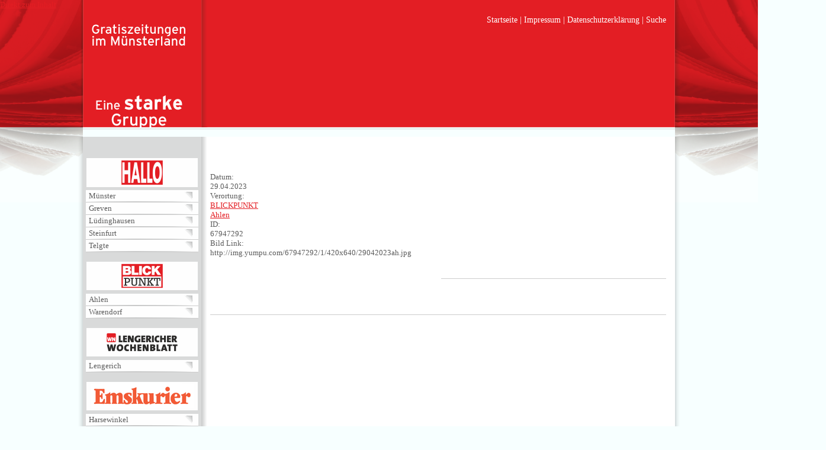

--- FILE ---
content_type: text/html; charset=utf-8
request_url: https://ag-muensterland.de/zeitung/blickpunkt-ahlen29-04-2023
body_size: 7374
content:
<!DOCTYPE html PUBLIC "-//W3C//DTD XHTML+RDFa 1.0//EN"
  "http://www.w3.org/MarkUp/DTD/xhtml-rdfa-1.dtd">
<html xmlns="http://www.w3.org/1999/xhtml" xml:lang="de" version="XHTML+RDFa 1.0" dir="ltr"
  xmlns:content="http://purl.org/rss/1.0/modules/content/"
  xmlns:dc="http://purl.org/dc/terms/"
  xmlns:foaf="http://xmlns.com/foaf/0.1/"
  xmlns:og="http://ogp.me/ns#"
  xmlns:rdfs="http://www.w3.org/2000/01/rdf-schema#"
  xmlns:sioc="http://rdfs.org/sioc/ns#"
  xmlns:sioct="http://rdfs.org/sioc/types#"
  xmlns:skos="http://www.w3.org/2004/02/skos/core#"
  xmlns:xsd="http://www.w3.org/2001/XMLSchema#">

<head profile="http://www.w3.org/1999/xhtml/vocab">
  <meta http-equiv="Content-Type" content="text/html; charset=utf-8" />
<link rel="shortcut icon" href="https://ag-muensterland.de/sites/default/files/favicon_01.ico" type="image/vnd.microsoft.icon" />
<link rel="shortlink" href="/node/5993" />
<link rel="canonical" href="/zeitung/blickpunkt-ahlen29-04-2023" />
<meta name="Generator" content="Drupal 7 (http://drupal.org)" />
  <title>blickpunkt-ahlen_29-04-2023 | Hallo</title>
  <style type="text/css" media="all">
@import url("https://ag-muensterland.de/modules/system/system.base.css?rzufx9");
@import url("https://ag-muensterland.de/modules/system/system.menus.css?rzufx9");
@import url("https://ag-muensterland.de/modules/system/system.messages.css?rzufx9");
@import url("https://ag-muensterland.de/modules/system/system.theme.css?rzufx9");
</style>
<style type="text/css" media="screen">
@import url("https://ag-muensterland.de/sites/all/modules/views_slideshow/views_slideshow.css?rzufx9");
</style>
<style type="text/css" media="all">
@import url("https://ag-muensterland.de/modules/comment/comment.css?rzufx9");
@import url("https://ag-muensterland.de/sites/all/modules/date/date_api/date.css?rzufx9");
@import url("https://ag-muensterland.de/sites/all/modules/date/date_popup/themes/datepicker.1.7.css?rzufx9");
@import url("https://ag-muensterland.de/sites/all/modules/date/date_repeat_field/date_repeat_field.css?rzufx9");
@import url("https://ag-muensterland.de/modules/field/theme/field.css?rzufx9");
@import url("https://ag-muensterland.de/modules/node/node.css?rzufx9");
@import url("https://ag-muensterland.de/modules/poll/poll.css?rzufx9");
@import url("https://ag-muensterland.de/modules/search/search.css?rzufx9");
@import url("https://ag-muensterland.de/sites/all/modules/simpleads/simpleads.css?rzufx9");
@import url("https://ag-muensterland.de/modules/user/user.css?rzufx9");
@import url("https://ag-muensterland.de/sites/all/modules/extlink/extlink.css?rzufx9");
</style>
<style type="text/css" media="all">
@import url("https://ag-muensterland.de/sites/all/modules/ctools/css/ctools.css?rzufx9");
@import url("https://ag-muensterland.de/sites/all/modules/lightbox2/css/lightbox.css?rzufx9");
@import url("https://ag-muensterland.de/sites/all/modules/tagclouds/tagclouds.css?rzufx9");
@import url("https://ag-muensterland.de/sites/all/modules/views_slideshow/contrib/views_slideshow_cycle/views_slideshow_cycle.css?rzufx9");
</style>
<style type="text/css" media="all">
@import url("https://ag-muensterland.de/sites/all/themes/hallo/css/main.css?rzufx9");
@import url("https://ag-muensterland.de/sites/all/themes/hallo/css/menu.css?rzufx9");
@import url("https://ag-muensterland.de/sites/all/themes/hallo/css/block.css?rzufx9");
@import url("https://ag-muensterland.de/sites/all/themes/hallo/css/content.css?rzufx9");
@import url("https://ag-muensterland.de/sites/all/themes/hallo/css/views.css?rzufx9");
@import url("https://ag-muensterland.de/sites/all/themes/hallo/css/verteilergebiet.css?rzufx9");
</style>
  <script type="text/javascript" src="//code.jquery.com/jquery-1.8.3.min.js"></script>
<script type="text/javascript">
<!--//--><![CDATA[//><!--
window.jQuery || document.write("<script src='/sites/all/modules/jquery_update/replace/jquery/1.8/jquery.min.js'>\x3C/script>")
//--><!]]>
</script>
<script type="text/javascript" src="https://ag-muensterland.de/misc/jquery.once.js?v=1.2"></script>
<script type="text/javascript" src="https://ag-muensterland.de/misc/drupal.js?rzufx9"></script>
<script type="text/javascript" src="https://ag-muensterland.de/sites/all/modules/views_slideshow/js/views_slideshow.js?v=1.0"></script>
<script type="text/javascript" src="https://ag-muensterland.de/sites/all/modules/simpleads/simpleads.js?rzufx9"></script>
<script type="text/javascript" src="https://ag-muensterland.de/sites/all/modules/simpleads/modules/simpleads_campaigns/simpleads_campaigns.js?rzufx9"></script>
<script type="text/javascript" src="https://ag-muensterland.de/sites/all/modules/extlink/extlink.js?rzufx9"></script>
<script type="text/javascript" src="https://ag-muensterland.de/sites/default/files/languages/de_NX3XvN5vLcp4bZrYssg-rNRHLo6Tbwarl1P7um4svtM.js?rzufx9"></script>
<script type="text/javascript" src="https://ag-muensterland.de/sites/all/modules/image_caption/image_caption.min.js?rzufx9"></script>
<script type="text/javascript" src="https://ag-muensterland.de/sites/all/modules/lightbox2/js/auto_image_handling.js?rzufx9"></script>
<script type="text/javascript" src="https://ag-muensterland.de/sites/all/modules/lightbox2/js/lightbox.js?1769170409"></script>
<script type="text/javascript" src="https://ag-muensterland.de/sites/all/libraries/jquery.cycle/jquery.cycle.all.js?rzufx9"></script>
<script type="text/javascript" src="https://ag-muensterland.de/sites/all/modules/views_slideshow/contrib/views_slideshow_cycle/js/views_slideshow_cycle.js?rzufx9"></script>
<script type="text/javascript" src="https://ag-muensterland.de/sites/all/modules/google_analytics/googleanalytics.js?rzufx9"></script>
<script type="text/javascript">
<!--//--><![CDATA[//><!--
(function(i,s,o,g,r,a,m){i["GoogleAnalyticsObject"]=r;i[r]=i[r]||function(){(i[r].q=i[r].q||[]).push(arguments)},i[r].l=1*new Date();a=s.createElement(o),m=s.getElementsByTagName(o)[0];a.async=1;a.src=g;m.parentNode.insertBefore(a,m)})(window,document,"script","https://www.google-analytics.com/analytics.js","ga");ga("create", "UA-72112723-1", {"cookieDomain":"auto"});ga("set", "anonymizeIp", true);ga("send", "pageview");
//--><!]]>
</script>
<script type="text/javascript">
<!--//--><![CDATA[//><!--
jQuery.extend(Drupal.settings, {"basePath":"\/","pathPrefix":"","ajaxPageState":{"theme":"hallo","theme_token":"KN69Rlsnw8sotFgUvsSxJgmV5WWLJp1KVe3HmbFuVTA","js":{"\/\/code.jquery.com\/jquery-1.8.3.min.js":1,"0":1,"misc\/jquery.once.js":1,"misc\/drupal.js":1,"sites\/all\/modules\/views_slideshow\/js\/views_slideshow.js":1,"sites\/all\/modules\/simpleads\/simpleads.js":1,"sites\/all\/modules\/simpleads\/modules\/simpleads_campaigns\/simpleads_campaigns.js":1,"sites\/all\/modules\/extlink\/extlink.js":1,"public:\/\/languages\/de_NX3XvN5vLcp4bZrYssg-rNRHLo6Tbwarl1P7um4svtM.js":1,"sites\/all\/modules\/image_caption\/image_caption.min.js":1,"sites\/all\/modules\/lightbox2\/js\/auto_image_handling.js":1,"sites\/all\/modules\/lightbox2\/js\/lightbox.js":1,"sites\/all\/libraries\/jquery.cycle\/jquery.cycle.all.js":1,"sites\/all\/modules\/views_slideshow\/contrib\/views_slideshow_cycle\/js\/views_slideshow_cycle.js":1,"sites\/all\/modules\/google_analytics\/googleanalytics.js":1,"1":1},"css":{"modules\/system\/system.base.css":1,"modules\/system\/system.menus.css":1,"modules\/system\/system.messages.css":1,"modules\/system\/system.theme.css":1,"sites\/all\/modules\/views_slideshow\/views_slideshow.css":1,"modules\/comment\/comment.css":1,"sites\/all\/modules\/date\/date_api\/date.css":1,"sites\/all\/modules\/date\/date_popup\/themes\/datepicker.1.7.css":1,"sites\/all\/modules\/date\/date_repeat_field\/date_repeat_field.css":1,"modules\/field\/theme\/field.css":1,"modules\/node\/node.css":1,"modules\/poll\/poll.css":1,"modules\/search\/search.css":1,"sites\/all\/modules\/simpleads\/simpleads.css":1,"modules\/user\/user.css":1,"sites\/all\/modules\/extlink\/extlink.css":1,"sites\/all\/modules\/views\/css\/views.css":1,"sites\/all\/modules\/ctools\/css\/ctools.css":1,"sites\/all\/modules\/lightbox2\/css\/lightbox.css":1,"sites\/all\/modules\/tagclouds\/tagclouds.css":1,"sites\/all\/modules\/views_slideshow\/contrib\/views_slideshow_cycle\/views_slideshow_cycle.css":1,"sites\/all\/themes\/hallo\/css\/main.css":1,"sites\/all\/themes\/hallo\/css\/menu.css":1,"sites\/all\/themes\/hallo\/css\/block.css":1,"sites\/all\/themes\/hallo\/css\/content.css":1,"sites\/all\/themes\/hallo\/css\/views.css":1,"sites\/all\/themes\/hallo\/css\/verteilergebiet.css":1,"sites\/all\/themes\/hallo\/theScreenProjectorStyle.css":1}},"lightbox2":{"rtl":"0","file_path":"\/(\\w\\w\/)public:\/","default_image":"\/sites\/all\/modules\/lightbox2\/images\/brokenimage.jpg","border_size":10,"font_color":"000","box_color":"fff","top_position":"","overlay_opacity":"0.8","overlay_color":"000","disable_close_click":true,"resize_sequence":0,"resize_speed":400,"fade_in_speed":400,"slide_down_speed":600,"use_alt_layout":false,"disable_resize":false,"disable_zoom":false,"force_show_nav":false,"show_caption":true,"loop_items":false,"node_link_text":"View Image Details","node_link_target":false,"image_count":"Image !current of !total","video_count":"Video !current of !total","page_count":"Page !current of !total","lite_press_x_close":"press \u003Ca href=\u0022#\u0022 onclick=\u0022hideLightbox(); return FALSE;\u0022\u003E\u003Ckbd\u003Ex\u003C\/kbd\u003E\u003C\/a\u003E to close","download_link_text":"","enable_login":false,"enable_contact":false,"keys_close":"c x 27","keys_previous":"p 37","keys_next":"n 39","keys_zoom":"z","keys_play_pause":"32","display_image_size":"original","image_node_sizes":"(\\.thumbnail)","trigger_lightbox_classes":"img.thumbnail, img.image-thumbnail","trigger_lightbox_group_classes":"","trigger_slideshow_classes":"","trigger_lightframe_classes":"","trigger_lightframe_group_classes":"","custom_class_handler":"lightbox_ungrouped","custom_trigger_classes":"img.image-galleri-ansicht","disable_for_gallery_lists":0,"disable_for_acidfree_gallery_lists":true,"enable_acidfree_videos":true,"slideshow_interval":5000,"slideshow_automatic_start":true,"slideshow_automatic_exit":true,"show_play_pause":true,"pause_on_next_click":false,"pause_on_previous_click":true,"loop_slides":false,"iframe_width":600,"iframe_height":400,"iframe_border":1,"enable_video":false},"viewsSlideshow":{"advertisement_blocks-block_1":{"methods":{"goToSlide":["viewsSlideshowPager","viewsSlideshowSlideCounter","viewsSlideshowCycle"],"nextSlide":["viewsSlideshowPager","viewsSlideshowSlideCounter","viewsSlideshowCycle"],"pause":["viewsSlideshowControls","viewsSlideshowCycle"],"play":["viewsSlideshowControls","viewsSlideshowCycle"],"previousSlide":["viewsSlideshowPager","viewsSlideshowSlideCounter","viewsSlideshowCycle"],"transitionBegin":["viewsSlideshowPager","viewsSlideshowSlideCounter"],"transitionEnd":[]},"paused":0},"advertisement_blocks-block_5":{"methods":{"goToSlide":["viewsSlideshowPager","viewsSlideshowSlideCounter","viewsSlideshowCycle"],"nextSlide":["viewsSlideshowPager","viewsSlideshowSlideCounter","viewsSlideshowCycle"],"pause":["viewsSlideshowControls","viewsSlideshowCycle"],"play":["viewsSlideshowControls","viewsSlideshowCycle"],"previousSlide":["viewsSlideshowPager","viewsSlideshowSlideCounter","viewsSlideshowCycle"],"transitionBegin":["viewsSlideshowPager","viewsSlideshowSlideCounter"],"transitionEnd":[]},"paused":0},"advertisement_blocks-block_3":{"methods":{"goToSlide":["viewsSlideshowPager","viewsSlideshowSlideCounter","viewsSlideshowCycle"],"nextSlide":["viewsSlideshowPager","viewsSlideshowSlideCounter","viewsSlideshowCycle"],"pause":["viewsSlideshowControls","viewsSlideshowCycle"],"play":["viewsSlideshowControls","viewsSlideshowCycle"],"previousSlide":["viewsSlideshowPager","viewsSlideshowSlideCounter","viewsSlideshowCycle"],"transitionBegin":["viewsSlideshowPager","viewsSlideshowSlideCounter"],"transitionEnd":[]},"paused":0}},"viewsSlideshowCycle":{"#views_slideshow_cycle_main_advertisement_blocks-block_1":{"num_divs":16,"id_prefix":"#views_slideshow_cycle_main_","div_prefix":"#views_slideshow_cycle_div_","vss_id":"advertisement_blocks-block_1","effect":"fade","transition_advanced":0,"timeout":5000,"speed":700,"delay":0,"sync":1,"random":0,"pause":1,"pause_on_click":0,"action_advanced":0,"start_paused":0,"remember_slide":0,"remember_slide_days":1,"pause_in_middle":0,"pause_when_hidden":0,"pause_when_hidden_type":"full","amount_allowed_visible":"","nowrap":0,"fixed_height":1,"items_per_slide":1,"wait_for_image_load":1,"wait_for_image_load_timeout":3000,"cleartype":0,"cleartypenobg":0,"advanced_options":"{}"},"#views_slideshow_cycle_main_advertisement_blocks-block_5":{"num_divs":2,"id_prefix":"#views_slideshow_cycle_main_","div_prefix":"#views_slideshow_cycle_div_","vss_id":"advertisement_blocks-block_5","effect":"fade","transition_advanced":0,"timeout":5000,"speed":700,"delay":0,"sync":1,"random":0,"pause":1,"pause_on_click":0,"action_advanced":0,"start_paused":0,"remember_slide":0,"remember_slide_days":1,"pause_in_middle":0,"pause_when_hidden":0,"pause_when_hidden_type":"full","amount_allowed_visible":"","nowrap":0,"fixed_height":1,"items_per_slide":1,"wait_for_image_load":1,"wait_for_image_load_timeout":3000,"cleartype":0,"cleartypenobg":0,"advanced_options":"{}"},"#views_slideshow_cycle_main_advertisement_blocks-block_3":{"num_divs":1,"id_prefix":"#views_slideshow_cycle_main_","div_prefix":"#views_slideshow_cycle_div_","vss_id":"advertisement_blocks-block_3","effect":"fade","transition_advanced":0,"timeout":5000,"speed":700,"delay":0,"sync":1,"random":0,"pause":1,"pause_on_click":0,"action_advanced":0,"start_paused":0,"remember_slide":0,"remember_slide_days":1,"pause_in_middle":0,"pause_when_hidden":0,"pause_when_hidden_type":"full","amount_allowed_visible":"","nowrap":0,"fixed_height":1,"items_per_slide":1,"wait_for_image_load":1,"wait_for_image_load_timeout":3000,"cleartype":0,"cleartypenobg":0,"advanced_options":"{}"}},"extlink":{"extTarget":"_blank","extClass":0,"extLabel":"(link is external)","extImgClass":0,"extSubdomains":1,"extExclude":"","extInclude":"","extCssExclude":"","extCssExplicit":"","extAlert":0,"extAlertText":"This link will take you to an external web site.","mailtoClass":"mailto","mailtoLabel":"(link sends e-mail)"},"googleanalytics":{"trackOutbound":1,"trackMailto":1,"trackDownload":1,"trackDownloadExtensions":"7z|aac|arc|arj|asf|asx|avi|bin|csv|doc(x|m)?|dot(x|m)?|exe|flv|gif|gz|gzip|hqx|jar|jpe?g|js|mp(2|3|4|e?g)|mov(ie)?|msi|msp|pdf|phps|png|ppt(x|m)?|pot(x|m)?|pps(x|m)?|ppam|sld(x|m)?|thmx|qtm?|ra(m|r)?|sea|sit|tar|tgz|torrent|txt|wav|wma|wmv|wpd|xls(x|m|b)?|xlt(x|m)|xlam|xml|z|zip"}});
//--><!]]>
</script>
  <script type="text/javascript" src="//use.typekit.net/aiu6xyg.js"></script>
  <script type="text/javascript">try{Typekit.load();}catch(e){}</script>
  <script>
  (function(i,s,o,g,r,a,m){i['GoogleAnalyticsObject']=r;i[r]=i[r]||function(){
  (i[r].q=i[r].q||[]).push(arguments)},i[r].l=1*new Date();a=s.createElement(o),
  m=s.getElementsByTagName(o)[0];a.async=1;a.src=g;m.parentNode.insertBefore(a,m)
  })(window,document,'script','//www.google-analytics.com/analytics.js','ga');

  ga('create', 'UA-72112723-1', 'auto');
ga('set', 'anonymizeIp', true);
  ga('send', 'pageview');

  </script>
  <!-- Google Tag Manager -->
  <script>(function(w,d,s,l,i){w[l]=w[l]||[];w[l].push({'gtm.start':
  new Date().getTime(),event:'gtm.js'});var f=d.getElementsByTagName(s)[0],
  j=d.createElement(s),dl=l!='dataLayer'?'&l='+l:'';j.async=true;j.src=
  'https://www.googletagmanager.com/gtm.js?id='+i+dl+ '&gtm_auth=TR0PvPkH5uiXxu3fO9-7ug&gtm_preview=env-1&gtm_cookies_win=x';f.parentNode.insertBefore(j,f);
  })(window,document,'script','dataLayer','GTM-NWHXBGQ');</script>
  <!-- End Google Tag Manager -->

</head>
<body class="html not-front not-logged-in two-sidebars page-node page-node- page-node-5993 node-type-zeitung" >
  <!-- Google Tag Manager (noscript) -->
  <noscript><iframe src="https://www.googletagmanager.com/ns.html?id=GTM-NWHXBGQ&gtm_auth=TR0PvPkH5uiXxu3fO9-7ug&gtm_preview=env-1&gtm_cookies_win=x"
  height="0" width="0" style="display:none;visibility:hidden"></iframe></noscript>
  <!-- End Google Tag Manager (noscript) -->
  <div id="skip-link">
    <a href="#main-content" class="element-invisible element-focusable">Direkt zum Inhalt</a>
  </div>
    
  <div id="page-wrapper"><div id="page">

    <div id="header"><div class="section clearfix">
	  <div class="region region-header">
    <div id="block-menu-menu-sekund-rmen-" class="block block-menu">

    <h2>Sekundärmenü</h2>
  
  <div class="content">
    <ul class="menu"><li class="first leaf"><a href="/" title="">Startseite</a></li>
<li class="leaf"><a href="https://aschendorff-medien.de/impressum/" title="">Impressum</a></li>
<li class="leaf"><a href="https://aschendorff-medien.de/datenschutzerklaerung/" title="">Datenschutzerklärung</a></li>
<li class="last leaf"><a href="/interne-suche">Suche</a></li>
</ul>  </div>
</div>
<div id="block-views-advertisement-blocks-block-1" class="block block-views">

    
  <div class="content">
    <div class="view view-advertisement-blocks view-id-advertisement_blocks view-display-id-block_1 view-dom-id-68d2e49d6851000c4388e02c57d7f813">
        
  
  
      <div class="view-content">
      
  <div class="skin-default">
    
    <div id="views_slideshow_cycle_main_advertisement_blocks-block_1" class="views_slideshow_cycle_main views_slideshow_main"><div id="views_slideshow_cycle_teaser_section_advertisement_blocks-block_1" class="views-slideshow-cycle-main-frame views_slideshow_cycle_teaser_section">
  <div id="views_slideshow_cycle_div_advertisement_blocks-block_1_0" class="views-slideshow-cycle-main-frame-row views_slideshow_cycle_slide views_slideshow_slide views-row-1 views-row-odd">
  <div class="views-slideshow-cycle-main-frame-row-item views-row views-row-0 views-row-odd views-row-first">
    
          <a href="/Team" target="_blank"></a>  </div>
</div>
<div id="views_slideshow_cycle_div_advertisement_blocks-block_1_1" class="views-slideshow-cycle-main-frame-row views_slideshow_cycle_slide views_slideshow_slide views-row-2 views_slideshow_cycle_hidden views-row-even">
  <div class="views-slideshow-cycle-main-frame-row-item views-row views-row-1 views-row-even">
    
          <a href="/bildergalerien" target="_blank"></a>  </div>
</div>
<div id="views_slideshow_cycle_div_advertisement_blocks-block_1_2" class="views-slideshow-cycle-main-frame-row views_slideshow_cycle_slide views_slideshow_slide views-row-3 views_slideshow_cycle_hidden views-row-odd">
  <div class="views-slideshow-cycle-main-frame-row-item views-row views-row-2 views-row-odd">
    
          <a href="/Team" target="_blank"></a>  </div>
</div>
<div id="views_slideshow_cycle_div_advertisement_blocks-block_1_3" class="views-slideshow-cycle-main-frame-row views_slideshow_cycle_slide views_slideshow_slide views-row-4 views_slideshow_cycle_hidden views-row-even">
  <div class="views-slideshow-cycle-main-frame-row-item views-row views-row-3 views-row-even">
    
          <a href="/hardeck" target="_blank"></a>  </div>
</div>
<div id="views_slideshow_cycle_div_advertisement_blocks-block_1_4" class="views-slideshow-cycle-main-frame-row views_slideshow_cycle_slide views_slideshow_slide views-row-5 views_slideshow_cycle_hidden views-row-odd">
  <div class="views-slideshow-cycle-main-frame-row-item views-row views-row-4 views-row-odd">
    
          <a href="/team" target="_blank"></a>  </div>
</div>
<div id="views_slideshow_cycle_div_advertisement_blocks-block_1_5" class="views-slideshow-cycle-main-frame-row views_slideshow_cycle_slide views_slideshow_slide views-row-6 views_slideshow_cycle_hidden views-row-even">
  <div class="views-slideshow-cycle-main-frame-row-item views-row views-row-5 views-row-even">
    
          <a href="/Team" target="_blank"></a>  </div>
</div>
<div id="views_slideshow_cycle_div_advertisement_blocks-block_1_6" class="views-slideshow-cycle-main-frame-row views_slideshow_cycle_slide views_slideshow_slide views-row-7 views_slideshow_cycle_hidden views-row-odd">
  <div class="views-slideshow-cycle-main-frame-row-item views-row views-row-6 views-row-odd">
    
          <a href="/team" target="_blank"></a>  </div>
</div>
<div id="views_slideshow_cycle_div_advertisement_blocks-block_1_7" class="views-slideshow-cycle-main-frame-row views_slideshow_cycle_slide views_slideshow_slide views-row-8 views_slideshow_cycle_hidden views-row-even">
  <div class="views-slideshow-cycle-main-frame-row-item views-row views-row-7 views-row-even">
    
          <a href="/team" target="_blank"></a>  </div>
</div>
<div id="views_slideshow_cycle_div_advertisement_blocks-block_1_8" class="views-slideshow-cycle-main-frame-row views_slideshow_cycle_slide views_slideshow_slide views-row-9 views_slideshow_cycle_hidden views-row-odd">
  <div class="views-slideshow-cycle-main-frame-row-item views-row views-row-8 views-row-odd">
    
          <a href="/Team" target="_blank"></a>  </div>
</div>
<div id="views_slideshow_cycle_div_advertisement_blocks-block_1_9" class="views-slideshow-cycle-main-frame-row views_slideshow_cycle_slide views_slideshow_slide views-row-10 views_slideshow_cycle_hidden views-row-even">
  <div class="views-slideshow-cycle-main-frame-row-item views-row views-row-9 views-row-even">
    
          <a href="http://www.mr-everclean.de/" target="_blank"></a>  </div>
</div>
<div id="views_slideshow_cycle_div_advertisement_blocks-block_1_10" class="views-slideshow-cycle-main-frame-row views_slideshow_cycle_slide views_slideshow_slide views-row-11 views_slideshow_cycle_hidden views-row-odd">
  <div class="views-slideshow-cycle-main-frame-row-item views-row views-row-10 views-row-odd">
    
          <a href="https://ag-muensterland.de/sites/default/files/foto_erhardt_hallo_8271140_web.pdf" target="_blank"></a>  </div>
</div>
<div id="views_slideshow_cycle_div_advertisement_blocks-block_1_11" class="views-slideshow-cycle-main-frame-row views_slideshow_cycle_slide views_slideshow_slide views-row-12 views_slideshow_cycle_hidden views-row-even">
  <div class="views-slideshow-cycle-main-frame-row-item views-row views-row-11 views-row-even">
    
          <a href="/greven-emsdetten" target="_blank"></a>  </div>
</div>
<div id="views_slideshow_cycle_div_advertisement_blocks-block_1_12" class="views-slideshow-cycle-main-frame-row views_slideshow_cycle_slide views_slideshow_slide views-row-13 views_slideshow_cycle_hidden views-row-odd">
  <div class="views-slideshow-cycle-main-frame-row-item views-row views-row-12 views-row-odd">
    
          <a href="/team" target="_blank"></a>  </div>
</div>
<div id="views_slideshow_cycle_div_advertisement_blocks-block_1_13" class="views-slideshow-cycle-main-frame-row views_slideshow_cycle_slide views_slideshow_slide views-row-14 views_slideshow_cycle_hidden views-row-even">
  <div class="views-slideshow-cycle-main-frame-row-item views-row views-row-13 views-row-even">
    
          <a href="/Team" target="_blank"></a>  </div>
</div>
<div id="views_slideshow_cycle_div_advertisement_blocks-block_1_14" class="views-slideshow-cycle-main-frame-row views_slideshow_cycle_slide views_slideshow_slide views-row-15 views_slideshow_cycle_hidden views-row-odd">
  <div class="views-slideshow-cycle-main-frame-row-item views-row views-row-14 views-row-odd">
    
          <a href="/Team" target="_blank"></a>  </div>
</div>
<div id="views_slideshow_cycle_div_advertisement_blocks-block_1_15" class="views-slideshow-cycle-main-frame-row views_slideshow_cycle_slide views_slideshow_slide views-row-16 views_slideshow_cycle_hidden views-row-even">
  <div class="views-slideshow-cycle-main-frame-row-item views-row views-row-15 views-row-even views-row-last">
    
          <a href="/team" target="_blank"></a>  </div>
</div>
</div>
</div>
      </div>
    </div>
  
  
  
  
  
  
</div>  </div>
</div>
<div id="block-block-24" class="block block-block">

    
  <div class="content">
    	
<script type="text/javascript">// <![CDATA[
// Set to the same value as the web property used on the site
var gaProperty = 'UA-72112723-1';
 
// Disable tracking if the opt-out cookie exists.
var disableStr = 'ga-disable-' + gaProperty;
if (document.cookie.indexOf(disableStr + '=true') > -1) {
  window[disableStr] = true;
}
 
// Opt-out function
function gaOptout() {
  document.cookie = disableStr + '=true; expires=Thu, 31 Dec 2099 23:59:59 UTC; path=/';
  window[disableStr] = true;
 alert('Google Analytics wurde deaktiviert');
}
jQuery(document).ready(function(){
jQuery('.gaoff').click(function(){gaOptout();});
});
</script>
<style type="text/css">
.gaoff:hover{cursor:pointer;}
</style>  </div>
</div>
  </div>
              <a href="/" title="Startseite" rel="home" id="logo">
          <img src="https://ag-muensterland.de/sites/default/files/hallo-eine-starke-gruppe_0.png" alt="Startseite" />
        </a>
      
      
      

    </div></div> <!-- /.section, /#header -->


      <div id="navigation"><div class="section">
              </div></div> <!-- /.section, /#navigation -->
    

          <div id="breadcrumb"><h2 class="element-invisible">Sie sind hier</h2><div class="breadcrumb"><a href="/">Startseite</a></div></div>
    
    
    <div id="main-wrapper"><div id="main" class="clearfix">
	        <div id="sidebar-first" class="column sidebar"><div class="section">
            <div class="region region-sidebar-first">
    <div id="block-views-men-block-1" class="block block-views">

    <h2>Hallo</h2>
  
  <div class="content">
    <div class="view view-men- view-id-men_ view-display-id-block_1 verortung-menu view-dom-id-0d13b585ff5d9d6ef923f4cc1df5f81c">
        
  
  
      <div class="view-content">
        <div class="views-row views-row-1 views-row-odd views-row-first">
      
  <div class="views-field views-field-php">        <span class="field-content"><a href="/muenster" >Münster</a></span>  </div>  </div>
  <div class="views-row views-row-2 views-row-even">
      
  <div class="views-field views-field-php">        <span class="field-content"><a href="/greven" >Greven</a></span>  </div>  </div>
  <div class="views-row views-row-3 views-row-odd">
      
  <div class="views-field views-field-php">        <span class="field-content"><a href="/luedinghausen" >Lüdinghausen</a></span>  </div>  </div>
  <div class="views-row views-row-4 views-row-even">
      
  <div class="views-field views-field-php">        <span class="field-content"><a href="/steinfurt" >Steinfurt</a></span>  </div>  </div>
  <div class="views-row views-row-5 views-row-odd views-row-last">
      
  <div class="views-field views-field-php">        <span class="field-content"><a href="/telgte" >Telgte</a></span>  </div>  </div>
    </div>
  
  
  
  
  
  
</div>  </div>
</div>
<div id="block-views-men-block-2" class="block block-views">

    <h2>Blickpunkt</h2>
  
  <div class="content">
    <div class="view view-men- view-id-men_ view-display-id-block_2 verortung-menu view-dom-id-8d9875aef9a2a1315a40e7ba74c602a6">
        
  
  
      <div class="view-content">
        <div class="views-row views-row-1 views-row-odd views-row-first">
      
  <div class="views-field views-field-php">        <span class="field-content"><a href="/ahlen" >Ahlen</a></span>  </div>  </div>
  <div class="views-row views-row-2 views-row-even views-row-last">
      
  <div class="views-field views-field-php">        <span class="field-content"><a href="/warendorf" >Warendorf</a></span>  </div>  </div>
    </div>
  
  
  
  
  
  
</div>  </div>
</div>
<div id="block-views-men-block-7" class="block block-views">

    <h2>Menü</h2>
  
  <div class="content">
    <div class="view view-men- view-id-men_ view-display-id-block_7 verortung-menu view-dom-id-000ad824d6fd0a51c53572ce300bbc26">
        
  
  
      <div class="view-content">
        <div class="views-row views-row-1 views-row-odd views-row-first views-row-last">
      
  <div class="views-field views-field-php">        <span class="field-content"><a href="/lengerich" >Lengerich</a></span>  </div>  </div>
    </div>
  
  
  
  
  
  
</div>  </div>
</div>
<div id="block-views-men-block-6" class="block block-views">

    <h2>Emskurier</h2>
  
  <div class="content">
    <div class="view view-men- view-id-men_ view-display-id-block_6 verortung-menu view-dom-id-96b9380c80092add410442622c770e1d">
        
  
  
      <div class="view-content">
        <div class="views-row views-row-1 views-row-odd views-row-first views-row-last">
      
  <div class="views-field views-field-php">        <span class="field-content"><a href="/harsewinkel" >Harsewinkel</a></span>  </div>  </div>
    </div>
  
  
  
  
  
  
</div>  </div>
</div>
<div id="block-block-9" class="block block-block">

    
  <div class="content">
    <div id="node-133" class="node node-page clearfix" about="/partner-block" typeof="foaf:Document">

  
        <h2><a href="/partner-block">Partner Block</a></h2>
    <span property="dc:title" content="Partner Block" class="rdf-meta element-hidden"></span><span property="sioc:num_replies" content="0" datatype="xsd:integer" class="rdf-meta element-hidden"></span>
  
  <div class="content">
    <div class="field field-name-body field-type-text-with-summary field-label-hidden"><div class="field-items"><div class="field-item even" property="content:encoded"><p style="text-align: center;">Gronau<br /><a title="Grenzland Wochenpost" href="http://www.gwp-gronau.de/" target="_blank"><img src="/sites/default/files/bilder/Logoleiste_Wochenpost.png" alt="" width="190" height="50" /></a></p>
<p style="text-align: center;">Coesfeld<br /><a title="Stadtanzeiger Coesfeld" href="http://www.stadtanzeiger-coesfeld.de/" target="_blank"><img src="/sites/default/files/bilder/Logoleiste_Stadtanzeiger.png" alt="" width="190" height="50" /></a></p>
<p style="text-align: center;">Dreingau Zeitung<br /><a title="Dreingau Zeitung" href="http://www.dreingau-zeitung.de/" target="_blank"><img src="/sites/default/files/bilder/logo-dreigau-190x50px.png" alt="" width="190" height="50" /></a></p>
<p style="text-align: center;">WIR IN<br /><a title="WIR IN" href="http://www.wirin.de/" target="_blank"><img src="/sites/default/files/logo_unterseite_188x50px.png" alt="" width="188" height="50" /></a></p>
<div class="verortung-menu">
<div class="views-row">
<div class="views-field-php"><a href="http://www.wirin.de/">Ibbenbüren</a></div>
</div>
<div class="views-row">
<div class="views-field-php"><a href="http://www.wirin.de/">Steinfurt</a></div>
</div>
</div>
<p style="text-align: center;"> </p>
<p style="text-align: center;"><strong>PARTNERVERLAGE</strong></p>
<p style="text-align: center;">Ibbenbüren<br /><a title="Ibbenbürener Anzeiger" href="http://www.ibb-anzeiger.de/" target="_blank"><img src="/sites/default/files/bilder/Logoleiste_IbbenbuerenerAnzeiger.png" alt="" width="190" height="50" /></a></p>
<p style="text-align: center;">Rheine<br /><a style="font-size: 13.008px;" title="Rheiner Report" href="http://www.rheinerreport.de/" target="_blank"><img src="/sites/default/files/bilder/Logoleiste_RheinerReport.png" alt="" width="190" height="50" /></a></p>
<p style="text-align: center;">Stadtanzeiger Borken<br /><a title="Rheiner Report" href="https://www.stadtanzeiger-borken.de/" target="_blank"><img src="/sites/default/files/stadtanzeiger-borken_188x50.png" alt="" width="190" height="50" /></a></p>
<p style="text-align: center;">Meinstadtkurier<br /><a href="http://www.meinstadtkurier.de"><img src="/sites/default/files/stadtkurier-bocholt_188x50.png" alt="" width="188" height="50" /><br /></a></p>
<p style="text-align: center;">WIR IN<br /><a style="font-size: 13.008px;" href="https://wirin.de/" target="_blank"><img src="/sites/default/files/wirin_detten.png" alt="" width="42" height="50" /></a></p>
</div></div></div>  </div>

  
  
</div>
  </div>
</div>
  </div>
        </div></div> <!-- /.section, /#sidebar-first -->
            <div id="content" class="column"><div class="section">
                <a id="main-content"></a>
                <h1 class="title" id="page-title">blickpunkt-ahlen_29-04-2023</h1>                <div class="tabs"></div>                          <div class="region region-content">
    <div id="block-system-main" class="block block-system">

    
  <div class="content">
    <div id="node-5993" class="node node-zeitung clearfix" about="/zeitung/blickpunkt-ahlen29-04-2023" typeof="sioc:Item foaf:Document">

  
      <span property="dc:title" content="blickpunkt-ahlen_29-04-2023" class="rdf-meta element-hidden"></span><span property="sioc:num_replies" content="0" datatype="xsd:integer" class="rdf-meta element-hidden"></span>
  
  <div class="content">
    <div class="field field-name-field-datum field-type-datetime field-label-above"><div class="field-label">Datum:&nbsp;</div><div class="field-items"><div class="field-item even"><span class="date-display-single" property="dc:date" datatype="xsd:dateTime" content="2023-04-29T00:00:00+02:00">29.04.2023</span></div></div></div><div class="field field-name-field-ct-verortung field-type-taxonomy-term-reference field-label-above"><div class="field-label">Verortung:&nbsp;</div><div class="field-items"><div class="field-item even"><a href="/blickpunkt" typeof="skos:Concept" property="rdfs:label skos:prefLabel" datatype="">BLICKPUNKT</a></div><div class="field-item odd"><a href="/ahlen" typeof="skos:Concept" property="rdfs:label skos:prefLabel" datatype="">Ahlen</a></div></div></div><div class="field field-name-field-id field-type-text field-label-above"><div class="field-label">ID:&nbsp;</div><div class="field-items"><div class="field-item even">67947292</div></div></div><div class="field field-name-field-link field-type-text field-label-above"><div class="field-label">Bild Link:&nbsp;</div><div class="field-items"><div class="field-item even">http://img.yumpu.com/67947292/1/420x640/29042023ah.jpg</div></div></div>  </div>

  
  
</div>
  </div>
</div>
  </div>
        		
		<div id="cont_left"></div>		<div id="cont_right">  <div class="region region-content-right">
    <div id="block-views-advertisement-blocks-block-5" class="block block-views">

    
  <div class="content">
    <div class="view view-advertisement-blocks view-id-advertisement_blocks view-display-id-block_5 view-dom-id-60a279df90ad738b0a90b1f1717a30ee">
        
  
  
      <div class="view-content">
      
  <div class="skin-default">
    
    <div id="views_slideshow_cycle_main_advertisement_blocks-block_5" class="views_slideshow_cycle_main views_slideshow_main"><div id="views_slideshow_cycle_teaser_section_advertisement_blocks-block_5" class="views-slideshow-cycle-main-frame views_slideshow_cycle_teaser_section">
  <div id="views_slideshow_cycle_div_advertisement_blocks-block_5_0" class="views-slideshow-cycle-main-frame-row views_slideshow_cycle_slide views_slideshow_slide views-row-1 views-row-odd">
  <div class="views-slideshow-cycle-main-frame-row-item views-row views-row-0 views-row-odd views-row-first">
    
              
          <a href="http://www.santorini-ms.de/" target="_blank"></a>  </div>
</div>
<div id="views_slideshow_cycle_div_advertisement_blocks-block_5_1" class="views-slideshow-cycle-main-frame-row views_slideshow_cycle_slide views_slideshow_slide views-row-2 views_slideshow_cycle_hidden views-row-even">
  <div class="views-slideshow-cycle-main-frame-row-item views-row views-row-1 views-row-even views-row-last">
    
              
          <a href="http://www.hardeck.de/infostermine/prospekte/" target="_blank"></a>  </div>
</div>
</div>
</div>
      </div>
    </div>
  
  
  
  
  
  
</div>  </div>
</div>
  </div>
</div>		<div id="cont_bottom">  <div class="region region-content-bottom">
    <div id="block-views-advertisement-blocks-block-3" class="block block-views">

    
  <div class="content">
    <div class="view view-advertisement-blocks view-id-advertisement_blocks view-display-id-block_3 view-dom-id-79be3f840bc97a22ac1889939ac5f460">
        
  
  
      <div class="view-content">
      
  <div class="skin-default">
    
    <div id="views_slideshow_cycle_main_advertisement_blocks-block_3" class="views_slideshow_cycle_main views_slideshow_main"><div id="views_slideshow_cycle_teaser_section_advertisement_blocks-block_3" class="views-slideshow-cycle-main-frame views_slideshow_cycle_teaser_section">
  <div id="views_slideshow_cycle_div_advertisement_blocks-block_3_0" class="views-slideshow-cycle-main-frame-row views_slideshow_cycle_slide views_slideshow_slide views-row-1 views-row-odd">
  <div class="views-slideshow-cycle-main-frame-row-item views-row views-row-0 views-row-odd views-row-first">
    
          <a href="http://www.zughansa-deals.de" target="_blank"></a>  </div>
</div>
</div>
</div>
      </div>
    </div>
  
  
  
  
  
  
</div>  </div>
</div>
  </div>
</div>		      </div></div> <!-- /.section, /#content -->

      

              <div id="sidebar-second" class="column sidebar"><div class="section">
            <div class="region region-sidebar-second">
    <div id="block-block-10" class="block block-block">

    
  <div class="content">
    <div id="node-190" class="node node-page node-unpublished clearfix" about="/werbung" typeof="foaf:Document">

  
        <h2><a href="/werbung">Werbung</a></h2>
    <span property="dc:title" content="Werbung" class="rdf-meta element-hidden"></span><span property="sioc:num_replies" content="0" datatype="xsd:integer" class="rdf-meta element-hidden"></span>
  
  <div class="content">
      </div>

  
  
</div>
  </div>
</div>
  </div>
        </div></div> <!-- /.section, /#sidebar-second -->
      
    </div></div> <!-- /#main, /#main-wrapper -->

    <div id="footer"><div class="section">
        <div class="region region-footer">
    <div id="block-block-11" class="block block-block">

    
  <div class="content">
    <p style="text-align: center;">© <strong>Aschendorff Medien GmbH &amp; Co. KG</strong></p>
  </div>
</div>
  </div>
    </div></div> <!-- /.section, /#footer -->

  </div></div> <!-- /#page, /#page-wrapper -->
  </body>
</html>


--- FILE ---
content_type: text/css
request_url: https://ag-muensterland.de/sites/all/themes/hallo/css/menu.css?rzufx9
body_size: 826
content:
div.block-menu h2{display:none;}

#block-menu-menu-redaktionsmen- h2{display:block;color:#5b5b5b;text-decoration:underline;}

#block-system-main-menu ul.menu{
	margin:0px;
	padding:0px;
	margin-right:35px;
	height:36px;
	padding-left:15px;
	background-image:url('../images/Navi1_Trennlinie.png');
	background-repeat:no-repeat;
	background-position:left 15px bottom;	
}
#block-system-main-menu>ul.menu{
	
}
#block-system-main-menu ul.menu li{
	display:inline;
	margin:0px;
	padding:0px;
	padding-left:10px;
	padding-right:10px;
	padding:10px 10px 9px;
	height:35px;
	line-height:35px;
	background-image:url('../images/Navi1_Ecke_Trennlinie.png');
	background-repeat:no-repeat;
	background-position:right bottom;
}
body.logged-in #block-system-main-menu ul.menu li{padding:10px 10px 8px;}
#block-system-main-menu ul.menu li.last{}
#block-system-main-menu ul.menu li a{font-size:16px;color:#ffffff;text-decoration:none;line-height:35px;}
#block-system-main-menu ul.menu li a.active,#block-system-main-menu ul.menu li a:hover{text-decoration:underline;}


#block-menu-menu-sekund-rmen-{font-size:14px;margin:0px;padding:0px;float:right;clear:both;margin-right:25px;margin-top:10px;color:#ffffff;}
#block-menu-menu-sekund-rmen- ul.menu{margin:0px;padding:0px;}
#block-menu-menu-sekund-rmen- ul.menu li{margin:0px;padding:0px;display:inline;}
#block-menu-menu-sekund-rmen- ul.menu li:after{content : ' | ';}
#block-menu-menu-sekund-rmen- ul.menu li.last:after{content:'';}
#block-menu-menu-sekund-rmen- a{color:#ffffff;text-decoration:none;}
#block-menu-menu-sekund-rmen- a:hover{text-decoration:underline;}
#block-menu-menu-sekund-rmen- a.active{color:#000000;}


/*----------------------------------------------------VERORTUNG MENÜ LINKS-------------------------------------*/
div.verortung-menu div.views-row{
	height:20px;
	width:190px;
	line-height:20px;
	margin:0px;
	padding:0px;
	background-image:url('../images/Navi2_Ecke.png');
	background-repeat:no-repeat;
	background-position:165px center;
	background-color:#fefefe;	
}
div.verortung-menu div.views-row div.views-field-php{
	background-image:url('../images/Navi2_Trennlinie.png');
	height:20px;
	width:180px;
	padding-left:5px;
	background-repeat:no-repeat;
	background-position:left bottom;
}
div.verortung-menu div.views-row div.views-field-php a{
	font-size:13px;
	color:#5b5b5b;
	text-decoration:none;
}
div.verortung-menu div.views-row div.views-field-php a.active,
div.verortung-menu div.views-row div.views-field-php a:hover{color:#E31E24;}

#block-views-men-block-1 h2,
#block-views-men-block-2 h2,
#block-views-men-block-3 h2,
#block-views-men-block-4 h2,
#block-views-men-block-5 h2,
#block-views-men-block-6 h2,
#block-views-men-block-7 h2,
#block-views-men-block-9 h2{color:transparent;width:190px;height:50px;background-repeat:no-repeat;margin:0px;padding:0px;margin-bottom:5px;}

#block-views-men-block-1 h2{background-image:url('../images/Logoleiste_Hallo.png');}
#block-views-men-block-2 h2{background-image:url('../images/Logoleiste_Blickpunkt.png');}
#block-views-men-block-6 h2{background-image:url('../images/Logoleiste_harsewinkel.png');}
#block-views-men-block-7 h2{background-image:url('../images/Logoleiste_LengericherWochenblatt.png');}
#block-views-men-block-5 h2{background-image:url('../images/Logoleiste_Wochenblatt.png');}
#block-views-men-block-9 h2{background-image:url('../images/cityblick.png');}
